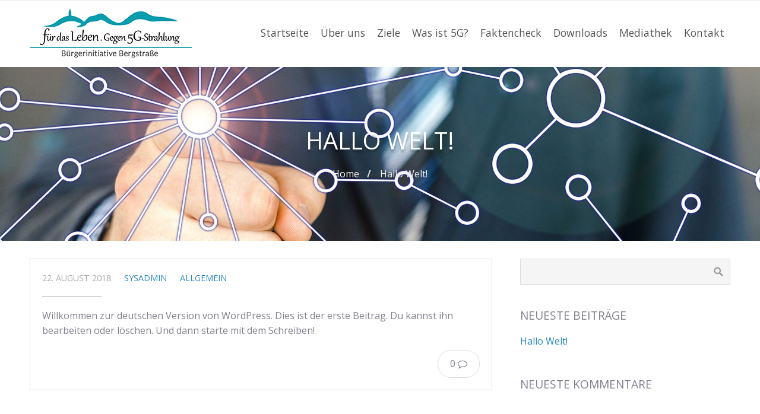

--- FILE ---
content_type: text/html; charset=UTF-8
request_url: http://www.buergerinitiative-bergstrasse.de/hallo-welt/
body_size: 6973
content:
<!DOCTYPE html>
<html lang="de">
<head>
	<title>Hallo Welt! &#8211; Bürgerinitiative Bergstrasse &#8211; Für das Leben. Gegen 5G-Strahlung</title>
<meta name='robots' content='max-image-preview:large' />
<link rel="alternate" type="application/rss+xml" title="Bürgerinitiative Bergstrasse - Für das Leben. Gegen 5G-Strahlung &raquo; Feed" href="http://www.buergerinitiative-bergstrasse.de/feed/" />
<link rel="alternate" type="application/rss+xml" title="Bürgerinitiative Bergstrasse - Für das Leben. Gegen 5G-Strahlung &raquo; Kommentar-Feed" href="http://www.buergerinitiative-bergstrasse.de/comments/feed/" />
<link rel="alternate" type="application/rss+xml" title="Bürgerinitiative Bergstrasse - Für das Leben. Gegen 5G-Strahlung &raquo; Hallo Welt!-Kommentar-Feed" href="http://www.buergerinitiative-bergstrasse.de/hallo-welt/feed/" />
<script type="text/javascript">
/* <![CDATA[ */
window._wpemojiSettings = {"baseUrl":"https:\/\/s.w.org\/images\/core\/emoji\/15.0.3\/72x72\/","ext":".png","svgUrl":"https:\/\/s.w.org\/images\/core\/emoji\/15.0.3\/svg\/","svgExt":".svg","source":{"concatemoji":"http:\/\/www.buergerinitiative-bergstrasse.de\/wp-includes\/js\/wp-emoji-release.min.js?ver=6.5.7"}};
/*! This file is auto-generated */
!function(i,n){var o,s,e;function c(e){try{var t={supportTests:e,timestamp:(new Date).valueOf()};sessionStorage.setItem(o,JSON.stringify(t))}catch(e){}}function p(e,t,n){e.clearRect(0,0,e.canvas.width,e.canvas.height),e.fillText(t,0,0);var t=new Uint32Array(e.getImageData(0,0,e.canvas.width,e.canvas.height).data),r=(e.clearRect(0,0,e.canvas.width,e.canvas.height),e.fillText(n,0,0),new Uint32Array(e.getImageData(0,0,e.canvas.width,e.canvas.height).data));return t.every(function(e,t){return e===r[t]})}function u(e,t,n){switch(t){case"flag":return n(e,"\ud83c\udff3\ufe0f\u200d\u26a7\ufe0f","\ud83c\udff3\ufe0f\u200b\u26a7\ufe0f")?!1:!n(e,"\ud83c\uddfa\ud83c\uddf3","\ud83c\uddfa\u200b\ud83c\uddf3")&&!n(e,"\ud83c\udff4\udb40\udc67\udb40\udc62\udb40\udc65\udb40\udc6e\udb40\udc67\udb40\udc7f","\ud83c\udff4\u200b\udb40\udc67\u200b\udb40\udc62\u200b\udb40\udc65\u200b\udb40\udc6e\u200b\udb40\udc67\u200b\udb40\udc7f");case"emoji":return!n(e,"\ud83d\udc26\u200d\u2b1b","\ud83d\udc26\u200b\u2b1b")}return!1}function f(e,t,n){var r="undefined"!=typeof WorkerGlobalScope&&self instanceof WorkerGlobalScope?new OffscreenCanvas(300,150):i.createElement("canvas"),a=r.getContext("2d",{willReadFrequently:!0}),o=(a.textBaseline="top",a.font="600 32px Arial",{});return e.forEach(function(e){o[e]=t(a,e,n)}),o}function t(e){var t=i.createElement("script");t.src=e,t.defer=!0,i.head.appendChild(t)}"undefined"!=typeof Promise&&(o="wpEmojiSettingsSupports",s=["flag","emoji"],n.supports={everything:!0,everythingExceptFlag:!0},e=new Promise(function(e){i.addEventListener("DOMContentLoaded",e,{once:!0})}),new Promise(function(t){var n=function(){try{var e=JSON.parse(sessionStorage.getItem(o));if("object"==typeof e&&"number"==typeof e.timestamp&&(new Date).valueOf()<e.timestamp+604800&&"object"==typeof e.supportTests)return e.supportTests}catch(e){}return null}();if(!n){if("undefined"!=typeof Worker&&"undefined"!=typeof OffscreenCanvas&&"undefined"!=typeof URL&&URL.createObjectURL&&"undefined"!=typeof Blob)try{var e="postMessage("+f.toString()+"("+[JSON.stringify(s),u.toString(),p.toString()].join(",")+"));",r=new Blob([e],{type:"text/javascript"}),a=new Worker(URL.createObjectURL(r),{name:"wpTestEmojiSupports"});return void(a.onmessage=function(e){c(n=e.data),a.terminate(),t(n)})}catch(e){}c(n=f(s,u,p))}t(n)}).then(function(e){for(var t in e)n.supports[t]=e[t],n.supports.everything=n.supports.everything&&n.supports[t],"flag"!==t&&(n.supports.everythingExceptFlag=n.supports.everythingExceptFlag&&n.supports[t]);n.supports.everythingExceptFlag=n.supports.everythingExceptFlag&&!n.supports.flag,n.DOMReady=!1,n.readyCallback=function(){n.DOMReady=!0}}).then(function(){return e}).then(function(){var e;n.supports.everything||(n.readyCallback(),(e=n.source||{}).concatemoji?t(e.concatemoji):e.wpemoji&&e.twemoji&&(t(e.twemoji),t(e.wpemoji)))}))}((window,document),window._wpemojiSettings);
/* ]]> */
</script>
<style id='wp-emoji-styles-inline-css' type='text/css'>

	img.wp-smiley, img.emoji {
		display: inline !important;
		border: none !important;
		box-shadow: none !important;
		height: 1em !important;
		width: 1em !important;
		margin: 0 0.07em !important;
		vertical-align: -0.1em !important;
		background: none !important;
		padding: 0 !important;
	}
</style>
<link rel='stylesheet' id='wp-block-library-css' href='http://www.buergerinitiative-bergstrasse.de/wp-includes/css/dist/block-library/style.min.css?ver=6.5.7' type='text/css' media='all' />
<style id='classic-theme-styles-inline-css' type='text/css'>
/*! This file is auto-generated */
.wp-block-button__link{color:#fff;background-color:#32373c;border-radius:9999px;box-shadow:none;text-decoration:none;padding:calc(.667em + 2px) calc(1.333em + 2px);font-size:1.125em}.wp-block-file__button{background:#32373c;color:#fff;text-decoration:none}
</style>
<style id='global-styles-inline-css' type='text/css'>
body{--wp--preset--color--black: #000000;--wp--preset--color--cyan-bluish-gray: #abb8c3;--wp--preset--color--white: #ffffff;--wp--preset--color--pale-pink: #f78da7;--wp--preset--color--vivid-red: #cf2e2e;--wp--preset--color--luminous-vivid-orange: #ff6900;--wp--preset--color--luminous-vivid-amber: #fcb900;--wp--preset--color--light-green-cyan: #7bdcb5;--wp--preset--color--vivid-green-cyan: #00d084;--wp--preset--color--pale-cyan-blue: #8ed1fc;--wp--preset--color--vivid-cyan-blue: #0693e3;--wp--preset--color--vivid-purple: #9b51e0;--wp--preset--gradient--vivid-cyan-blue-to-vivid-purple: linear-gradient(135deg,rgba(6,147,227,1) 0%,rgb(155,81,224) 100%);--wp--preset--gradient--light-green-cyan-to-vivid-green-cyan: linear-gradient(135deg,rgb(122,220,180) 0%,rgb(0,208,130) 100%);--wp--preset--gradient--luminous-vivid-amber-to-luminous-vivid-orange: linear-gradient(135deg,rgba(252,185,0,1) 0%,rgba(255,105,0,1) 100%);--wp--preset--gradient--luminous-vivid-orange-to-vivid-red: linear-gradient(135deg,rgba(255,105,0,1) 0%,rgb(207,46,46) 100%);--wp--preset--gradient--very-light-gray-to-cyan-bluish-gray: linear-gradient(135deg,rgb(238,238,238) 0%,rgb(169,184,195) 100%);--wp--preset--gradient--cool-to-warm-spectrum: linear-gradient(135deg,rgb(74,234,220) 0%,rgb(151,120,209) 20%,rgb(207,42,186) 40%,rgb(238,44,130) 60%,rgb(251,105,98) 80%,rgb(254,248,76) 100%);--wp--preset--gradient--blush-light-purple: linear-gradient(135deg,rgb(255,206,236) 0%,rgb(152,150,240) 100%);--wp--preset--gradient--blush-bordeaux: linear-gradient(135deg,rgb(254,205,165) 0%,rgb(254,45,45) 50%,rgb(107,0,62) 100%);--wp--preset--gradient--luminous-dusk: linear-gradient(135deg,rgb(255,203,112) 0%,rgb(199,81,192) 50%,rgb(65,88,208) 100%);--wp--preset--gradient--pale-ocean: linear-gradient(135deg,rgb(255,245,203) 0%,rgb(182,227,212) 50%,rgb(51,167,181) 100%);--wp--preset--gradient--electric-grass: linear-gradient(135deg,rgb(202,248,128) 0%,rgb(113,206,126) 100%);--wp--preset--gradient--midnight: linear-gradient(135deg,rgb(2,3,129) 0%,rgb(40,116,252) 100%);--wp--preset--font-size--small: 13px;--wp--preset--font-size--medium: 20px;--wp--preset--font-size--large: 36px;--wp--preset--font-size--x-large: 42px;--wp--preset--spacing--20: 0.44rem;--wp--preset--spacing--30: 0.67rem;--wp--preset--spacing--40: 1rem;--wp--preset--spacing--50: 1.5rem;--wp--preset--spacing--60: 2.25rem;--wp--preset--spacing--70: 3.38rem;--wp--preset--spacing--80: 5.06rem;--wp--preset--shadow--natural: 6px 6px 9px rgba(0, 0, 0, 0.2);--wp--preset--shadow--deep: 12px 12px 50px rgba(0, 0, 0, 0.4);--wp--preset--shadow--sharp: 6px 6px 0px rgba(0, 0, 0, 0.2);--wp--preset--shadow--outlined: 6px 6px 0px -3px rgba(255, 255, 255, 1), 6px 6px rgba(0, 0, 0, 1);--wp--preset--shadow--crisp: 6px 6px 0px rgba(0, 0, 0, 1);}:where(.is-layout-flex){gap: 0.5em;}:where(.is-layout-grid){gap: 0.5em;}body .is-layout-flex{display: flex;}body .is-layout-flex{flex-wrap: wrap;align-items: center;}body .is-layout-flex > *{margin: 0;}body .is-layout-grid{display: grid;}body .is-layout-grid > *{margin: 0;}:where(.wp-block-columns.is-layout-flex){gap: 2em;}:where(.wp-block-columns.is-layout-grid){gap: 2em;}:where(.wp-block-post-template.is-layout-flex){gap: 1.25em;}:where(.wp-block-post-template.is-layout-grid){gap: 1.25em;}.has-black-color{color: var(--wp--preset--color--black) !important;}.has-cyan-bluish-gray-color{color: var(--wp--preset--color--cyan-bluish-gray) !important;}.has-white-color{color: var(--wp--preset--color--white) !important;}.has-pale-pink-color{color: var(--wp--preset--color--pale-pink) !important;}.has-vivid-red-color{color: var(--wp--preset--color--vivid-red) !important;}.has-luminous-vivid-orange-color{color: var(--wp--preset--color--luminous-vivid-orange) !important;}.has-luminous-vivid-amber-color{color: var(--wp--preset--color--luminous-vivid-amber) !important;}.has-light-green-cyan-color{color: var(--wp--preset--color--light-green-cyan) !important;}.has-vivid-green-cyan-color{color: var(--wp--preset--color--vivid-green-cyan) !important;}.has-pale-cyan-blue-color{color: var(--wp--preset--color--pale-cyan-blue) !important;}.has-vivid-cyan-blue-color{color: var(--wp--preset--color--vivid-cyan-blue) !important;}.has-vivid-purple-color{color: var(--wp--preset--color--vivid-purple) !important;}.has-black-background-color{background-color: var(--wp--preset--color--black) !important;}.has-cyan-bluish-gray-background-color{background-color: var(--wp--preset--color--cyan-bluish-gray) !important;}.has-white-background-color{background-color: var(--wp--preset--color--white) !important;}.has-pale-pink-background-color{background-color: var(--wp--preset--color--pale-pink) !important;}.has-vivid-red-background-color{background-color: var(--wp--preset--color--vivid-red) !important;}.has-luminous-vivid-orange-background-color{background-color: var(--wp--preset--color--luminous-vivid-orange) !important;}.has-luminous-vivid-amber-background-color{background-color: var(--wp--preset--color--luminous-vivid-amber) !important;}.has-light-green-cyan-background-color{background-color: var(--wp--preset--color--light-green-cyan) !important;}.has-vivid-green-cyan-background-color{background-color: var(--wp--preset--color--vivid-green-cyan) !important;}.has-pale-cyan-blue-background-color{background-color: var(--wp--preset--color--pale-cyan-blue) !important;}.has-vivid-cyan-blue-background-color{background-color: var(--wp--preset--color--vivid-cyan-blue) !important;}.has-vivid-purple-background-color{background-color: var(--wp--preset--color--vivid-purple) !important;}.has-black-border-color{border-color: var(--wp--preset--color--black) !important;}.has-cyan-bluish-gray-border-color{border-color: var(--wp--preset--color--cyan-bluish-gray) !important;}.has-white-border-color{border-color: var(--wp--preset--color--white) !important;}.has-pale-pink-border-color{border-color: var(--wp--preset--color--pale-pink) !important;}.has-vivid-red-border-color{border-color: var(--wp--preset--color--vivid-red) !important;}.has-luminous-vivid-orange-border-color{border-color: var(--wp--preset--color--luminous-vivid-orange) !important;}.has-luminous-vivid-amber-border-color{border-color: var(--wp--preset--color--luminous-vivid-amber) !important;}.has-light-green-cyan-border-color{border-color: var(--wp--preset--color--light-green-cyan) !important;}.has-vivid-green-cyan-border-color{border-color: var(--wp--preset--color--vivid-green-cyan) !important;}.has-pale-cyan-blue-border-color{border-color: var(--wp--preset--color--pale-cyan-blue) !important;}.has-vivid-cyan-blue-border-color{border-color: var(--wp--preset--color--vivid-cyan-blue) !important;}.has-vivid-purple-border-color{border-color: var(--wp--preset--color--vivid-purple) !important;}.has-vivid-cyan-blue-to-vivid-purple-gradient-background{background: var(--wp--preset--gradient--vivid-cyan-blue-to-vivid-purple) !important;}.has-light-green-cyan-to-vivid-green-cyan-gradient-background{background: var(--wp--preset--gradient--light-green-cyan-to-vivid-green-cyan) !important;}.has-luminous-vivid-amber-to-luminous-vivid-orange-gradient-background{background: var(--wp--preset--gradient--luminous-vivid-amber-to-luminous-vivid-orange) !important;}.has-luminous-vivid-orange-to-vivid-red-gradient-background{background: var(--wp--preset--gradient--luminous-vivid-orange-to-vivid-red) !important;}.has-very-light-gray-to-cyan-bluish-gray-gradient-background{background: var(--wp--preset--gradient--very-light-gray-to-cyan-bluish-gray) !important;}.has-cool-to-warm-spectrum-gradient-background{background: var(--wp--preset--gradient--cool-to-warm-spectrum) !important;}.has-blush-light-purple-gradient-background{background: var(--wp--preset--gradient--blush-light-purple) !important;}.has-blush-bordeaux-gradient-background{background: var(--wp--preset--gradient--blush-bordeaux) !important;}.has-luminous-dusk-gradient-background{background: var(--wp--preset--gradient--luminous-dusk) !important;}.has-pale-ocean-gradient-background{background: var(--wp--preset--gradient--pale-ocean) !important;}.has-electric-grass-gradient-background{background: var(--wp--preset--gradient--electric-grass) !important;}.has-midnight-gradient-background{background: var(--wp--preset--gradient--midnight) !important;}.has-small-font-size{font-size: var(--wp--preset--font-size--small) !important;}.has-medium-font-size{font-size: var(--wp--preset--font-size--medium) !important;}.has-large-font-size{font-size: var(--wp--preset--font-size--large) !important;}.has-x-large-font-size{font-size: var(--wp--preset--font-size--x-large) !important;}
.wp-block-navigation a:where(:not(.wp-element-button)){color: inherit;}
:where(.wp-block-post-template.is-layout-flex){gap: 1.25em;}:where(.wp-block-post-template.is-layout-grid){gap: 1.25em;}
:where(.wp-block-columns.is-layout-flex){gap: 2em;}:where(.wp-block-columns.is-layout-grid){gap: 2em;}
.wp-block-pullquote{font-size: 1.5em;line-height: 1.6;}
</style>
<link rel='stylesheet' id='fontawesome-css' href='http://www.buergerinitiative-bergstrasse.de/wp-content/plugins/cpo-companion/assets/css/fontawesome.css?ver=6.5.7' type='text/css' media='all' />
<link rel='stylesheet' id='cpo-companion-style-css' href='http://www.buergerinitiative-bergstrasse.de/wp-content/plugins/cpo-companion/assets/css/style.css?ver=6.5.7' type='text/css' media='all' />
<link rel='stylesheet' id='cpotheme-base-css' href='http://www.buergerinitiative-bergstrasse.de/wp-content/themes/allegiant/core/css/base.css?ver=6.5.7' type='text/css' media='all' />
<link rel='stylesheet' id='cpotheme-main-css' href='http://www.buergerinitiative-bergstrasse.de/wp-content/themes/allegiant/style.css?ver=6.5.7' type='text/css' media='all' />
<script type="text/javascript" src="http://www.buergerinitiative-bergstrasse.de/wp-content/themes/allegiant/core/scripts/html5-min.js?ver=6.5.7" id="cpotheme_html5-js"></script>
<script type="text/javascript" src="http://www.buergerinitiative-bergstrasse.de/wp-includes/js/jquery/jquery.min.js?ver=3.7.1" id="jquery-core-js"></script>
<script type="text/javascript" src="http://www.buergerinitiative-bergstrasse.de/wp-includes/js/jquery/jquery-migrate.min.js?ver=3.4.1" id="jquery-migrate-js"></script>
<link rel="https://api.w.org/" href="http://www.buergerinitiative-bergstrasse.de/wp-json/" /><link rel="alternate" type="application/json" href="http://www.buergerinitiative-bergstrasse.de/wp-json/wp/v2/posts/1" /><link rel="EditURI" type="application/rsd+xml" title="RSD" href="http://www.buergerinitiative-bergstrasse.de/xmlrpc.php?rsd" />
<meta name="generator" content="WordPress 6.5.7" />
<link rel="canonical" href="http://www.buergerinitiative-bergstrasse.de/hallo-welt/" />
<link rel='shortlink' href='http://www.buergerinitiative-bergstrasse.de/?p=1' />
<link rel="alternate" type="application/json+oembed" href="http://www.buergerinitiative-bergstrasse.de/wp-json/oembed/1.0/embed?url=http%3A%2F%2Fwww.buergerinitiative-bergstrasse.de%2Fhallo-welt%2F" />
<link rel="alternate" type="text/xml+oembed" href="http://www.buergerinitiative-bergstrasse.de/wp-json/oembed/1.0/embed?url=http%3A%2F%2Fwww.buergerinitiative-bergstrasse.de%2Fhallo-welt%2F&#038;format=xml" />
<meta name="viewport" content="width=device-width, initial-scale=1.0, maximum-scale=1.0, user-scalable=0"/>
<link rel="pingback" href="http://www.buergerinitiative-bergstrasse.de/xmlrpc.php"/>
<meta charset="UTF-8"/>
<link rel="icon" href="http://www.buergerinitiative-bergstrasse.de/wp-content/uploads/2019/04/cropped-5GLogo_dunkelblau-32x32.png" sizes="32x32" />
<link rel="icon" href="http://www.buergerinitiative-bergstrasse.de/wp-content/uploads/2019/04/cropped-5GLogo_dunkelblau-192x192.png" sizes="192x192" />
<link rel="apple-touch-icon" href="http://www.buergerinitiative-bergstrasse.de/wp-content/uploads/2019/04/cropped-5GLogo_dunkelblau-180x180.png" />
<meta name="msapplication-TileImage" content="http://www.buergerinitiative-bergstrasse.de/wp-content/uploads/2019/04/cropped-5GLogo_dunkelblau-270x270.png" />
</head>

<body class="post-template-default single single-post postid-1 single-format-standard  sidebar-right elementor-default elementor-kit-5036">
		<div class="outer" id="top">
				<div class="wrapper">
			<div id="topbar" class="topbar">
				<div class="container">
										<div class="clear"></div>
				</div>
			</div>
			<header id="header" class="header">
				<div class="container">
					<div id="logo" class="logo"><a class="site-logo" href="http://www.buergerinitiative-bergstrasse.de"><img src="http://www.buergerinitiative-bergstrasse.de/wp-content/uploads/2019/03/logo_bib.png" alt="Bürgerinitiative Bergstrasse - Für das Leben. Gegen 5G-Strahlung"0/></a><span class="title site-title hidden"><a href="http://www.buergerinitiative-bergstrasse.de">Bürgerinitiative Bergstrasse - Für das Leben. Gegen 5G-Strahlung</a></span></div><button id="menu-mobile-open" class=" menu-mobile-open menu-mobile-toggle"></button><ul id="menu-main" class="menu-main"><li id="menu-item-6784" class="menu-item menu-item-type-post_type menu-item-object-page menu-item-home menu-item-6784"><a href="http://www.buergerinitiative-bergstrasse.de/">Startseite</a></li>
<li id="menu-item-5181" class="menu-item menu-item-type-post_type menu-item-object-page menu-item-5181"><a href="http://www.buergerinitiative-bergstrasse.de/about/">Über uns</a></li>
<li id="menu-item-5221" class="menu-item menu-item-type-post_type menu-item-object-page menu-item-5221"><a href="http://www.buergerinitiative-bergstrasse.de/ziele/">Ziele</a></li>
<li id="menu-item-6764" class="menu-item menu-item-type-post_type menu-item-object-page menu-item-6764"><a href="http://www.buergerinitiative-bergstrasse.de/was-ist-5g/">Was ist 5G?</a></li>
<li id="menu-item-6762" class="menu-item menu-item-type-post_type menu-item-object-page menu-item-6762"><a href="http://www.buergerinitiative-bergstrasse.de/faktencheck/">Faktencheck</a></li>
<li id="menu-item-5267" class="menu-item menu-item-type-post_type menu-item-object-page menu-item-5267"><a href="http://www.buergerinitiative-bergstrasse.de/downloads/">Downloads</a></li>
<li id="menu-item-6760" class="menu-item menu-item-type-post_type menu-item-object-page menu-item-6760"><a href="http://www.buergerinitiative-bergstrasse.de/mediathek-2/">Mediathek</a></li>
<li id="menu-item-3582" class="menu-item menu-item-type-post_type menu-item-object-page menu-item-3582"><a href="http://www.buergerinitiative-bergstrasse.de/kontakt/">Kontakt</a></li>
</ul>					<div class='clear'></div>
				</div>
			</header>
			<button id="menu-mobile-close" class="menu-mobile-close menu-mobile-toggle"></button><ul id="menu-mobile" class="menu-mobile"><li id="menu-item-6784" class="menu-item menu-item-type-post_type menu-item-object-page menu-item-home"><a href="http://www.buergerinitiative-bergstrasse.de/"><span class="menu-link"><span class="menu-title">Startseite</span></span></a></li>
<li id="menu-item-5181" class="menu-item menu-item-type-post_type menu-item-object-page"><a href="http://www.buergerinitiative-bergstrasse.de/about/"><span class="menu-link"><span class="menu-title">Über uns</span></span></a></li>
<li id="menu-item-5221" class="menu-item menu-item-type-post_type menu-item-object-page"><a href="http://www.buergerinitiative-bergstrasse.de/ziele/"><span class="menu-link"><span class="menu-title">Ziele</span></span></a></li>
<li id="menu-item-6764" class="menu-item menu-item-type-post_type menu-item-object-page"><a href="http://www.buergerinitiative-bergstrasse.de/was-ist-5g/"><span class="menu-link"><span class="menu-title">Was ist 5G?</span></span></a></li>
<li id="menu-item-6762" class="menu-item menu-item-type-post_type menu-item-object-page"><a href="http://www.buergerinitiative-bergstrasse.de/faktencheck/"><span class="menu-link"><span class="menu-title">Faktencheck</span></span></a></li>
<li id="menu-item-5267" class="menu-item menu-item-type-post_type menu-item-object-page"><a href="http://www.buergerinitiative-bergstrasse.de/downloads/"><span class="menu-link"><span class="menu-title">Downloads</span></span></a></li>
<li id="menu-item-6760" class="menu-item menu-item-type-post_type menu-item-object-page"><a href="http://www.buergerinitiative-bergstrasse.de/mediathek-2/"><span class="menu-link"><span class="menu-title">Mediathek</span></span></a></li>
<li id="menu-item-3582" class="menu-item menu-item-type-post_type menu-item-object-page"><a href="http://www.buergerinitiative-bergstrasse.de/kontakt/"><span class="menu-link"><span class="menu-title">Kontakt</span></span></a></li>
</ul>			<div class="clear"></div>



<section id="pagetitle" class="pagetitle dark" style="background-image:url(http://www.buergerinitiative-bergstrasse.de/wp-content/uploads/2019/03/header_kontakt.jpg);">
	<div class="container">
		<h1 class="pagetitle-title heading">Hallo Welt!</h1><div id="breadcrumb" class="breadcrumb"><a class="breadcrumb-link" href="http://www.buergerinitiative-bergstrasse.de">Home</a><span class='breadcrumb-separator'></span><span class='breadcrumb-title'>Hallo Welt!</span>
</div>	</div>
</section>


<div id="main" class="main">
	<div class="container">
		<section id="content" class="content">
													<article class="post-1 post type-post status-publish format-standard hentry category-allgemein" id="post-1"> 
	<div class="post-image">
				
	</div>	
	<div class="post-body">
				<div class="post-byline">
			<div class="post-date">22. August 2018</div>			<div class="post-author"><a href="http://www.buergerinitiative-bergstrasse.de/author/sysadmin/" title="View all posts by sysadmin">sysadmin</a></div>			<div class="post-category"><a href="http://www.buergerinitiative-bergstrasse.de/category/allgemein/" rel="category tag">Allgemein</a></div>					</div>
		<div class="post-content">
			<p>Willkommen zur deutschen Version von WordPress. Dies ist der erste Beitrag. Du kannst ihn bearbeiten oder löschen. Und dann starte mit dem Schreiben!</p>
		</div>
		<div class="post-comments"><a href="http://www.buergerinitiative-bergstrasse.de/hallo-welt/#comments">0</a></div>		<div class="post-tags"></div>				<div class="clear"></div>
	</div>
</article>
			<div class="cpo-navigation">
				<div class="cpo-previous-link">
					 
				</div>
				<div class="cpo-next-link">
									</div>
			</div>
						<div id="comments" class="comments">
	
	
</div>

	<div id="respond" class="comment-respond">
		<h3 id="reply-title" class="comment-reply-title">Schreibe einen Kommentar <small><a rel="nofollow" id="cancel-comment-reply-link" href="/hallo-welt/#respond" style="display:none;">Antwort abbrechen</a></small></h3><form action="http://www.buergerinitiative-bergstrasse.de/wp-comments-post.php" method="post" id="commentform" class="comment-form"><p class="comment-notes"><span id="email-notes">Deine E-Mail-Adresse wird nicht veröffentlicht.</span> <span class="required-field-message">Erforderliche Felder sind mit <span class="required">*</span> markiert</span></p><p class="comment-form-comment"><label for="comment">Kommentar <span class="required">*</span></label> <textarea id="comment" name="comment" cols="45" rows="8" maxlength="65525" required="required"></textarea></p><p class="comment-form-author"><label for="author">Name <span class="required">*</span></label> <input id="author" name="author" type="text" value="" size="30" maxlength="245" autocomplete="name" required="required" /></p>
<p class="comment-form-email"><label for="email">E-Mail-Adresse <span class="required">*</span></label> <input id="email" name="email" type="text" value="" size="30" maxlength="100" aria-describedby="email-notes" autocomplete="email" required="required" /></p>
<p class="comment-form-url"><label for="url">Website</label> <input id="url" name="url" type="text" value="" size="30" maxlength="200" autocomplete="url" /></p>
<p class="form-submit"><input name="submit" type="submit" id="submit" class="submit" value="Kommentar abschicken" /> <input type='hidden' name='comment_post_ID' value='1' id='comment_post_ID' />
<input type='hidden' name='comment_parent' id='comment_parent' value='0' />
</p></form>	</div><!-- #respond -->
	
								</section>
		
<aside id="sidebar" class="sidebar sidebar-primary">
	<div id="search-2" class="widget widget_search"><form role="search" method="get" id="searchform" class="searchform" action="http://www.buergerinitiative-bergstrasse.de/">
				<div>
					<label class="screen-reader-text" for="s">Suche nach:</label>
					<input type="text" value="" name="s" id="s" />
					<input type="submit" id="searchsubmit" value="Suchen" />
				</div>
			</form></div>
		<div id="recent-posts-2" class="widget widget_recent_entries">
		<div class="widget-title heading">Neueste Beiträge</div>
		<ul>
											<li>
					<a href="http://www.buergerinitiative-bergstrasse.de/hallo-welt/" aria-current="page">Hallo Welt!</a>
									</li>
					</ul>

		</div><div id="recent-comments-2" class="widget widget_recent_comments"><div class="widget-title heading">Neueste Kommentare</div><ul id="recentcomments"></ul></div><div id="archives-2" class="widget widget_archive"><div class="widget-title heading">Archiv</div>
			<ul>
					<li><a href='http://www.buergerinitiative-bergstrasse.de/2018/08/'>August 2018</a></li>
			</ul>

			</div><div id="categories-2" class="widget widget_categories"><div class="widget-title heading">Kategorien</div>
			<ul>
					<li class="cat-item cat-item-1"><a href="http://www.buergerinitiative-bergstrasse.de/category/allgemein/">Allgemein</a>
</li>
			</ul>

			</div><div id="meta-2" class="widget widget_meta"><div class="widget-title heading">Meta</div>
		<ul>
						<li><a href="http://www.buergerinitiative-bergstrasse.de/wp-login.php">Anmelden</a></li>
			<li><a href="http://www.buergerinitiative-bergstrasse.de/feed/">Feed der Einträge</a></li>
			<li><a href="http://www.buergerinitiative-bergstrasse.de/comments/feed/">Kommentar-Feed</a></li>

			<li><a href="https://de.wordpress.org/">WordPress.org</a></li>
		</ul>

		</div><div id="search-3" class="widget widget_search"><form role="search" method="get" id="searchform" class="searchform" action="http://www.buergerinitiative-bergstrasse.de/">
				<div>
					<label class="screen-reader-text" for="s">Suche nach:</label>
					<input type="text" value="" name="s" id="s" />
					<input type="submit" id="searchsubmit" value="Suchen" />
				</div>
			</form></div><div id="ctwg-social-1" class="widget ctwg-social"><div class="widget-title heading">Social Networks</div>		<div class="ctwg-social" >
									<a class="ctwg-social-link ctwg-social-facebook" href="https://www.facebook.com/cpothemes" title="Facebook">
				<span class="ctwg-social-icon"></span>
			</a>
									<a class="ctwg-social-link ctwg-social-twitter" href="https://twitter.com/cpothemes" title="Twitter">
				<span class="ctwg-social-icon"></span>
			</a>
									<a class="ctwg-social-link ctwg-social-gplus" href="http://plus.google.com/+cpothemes" title="Google+">
				<span class="ctwg-social-icon"></span>
			</a>
																										</div>
		</div><div id="ctwg-recent-posts-1" class="widget ctwg-recent"><div class="widget-title heading">Recent Articles</div>
		<div class="ctwg-recent" >
						<div class="ctwg-recent-item
			">
								<div class="ctwg-recent-body">
					<div class="ctwg-recent-title">
						<a href="http://www.buergerinitiative-bergstrasse.de/hallo-welt/">Hallo Welt!</a>
					</div>
					<div class="ctwg-recent-meta">22. August 2018</div>
				</div>
			</div>
					</div>
		</div><div id="ctwg-twitter-stream-1" class="widget ctwg-tweets"><div class="widget-title heading">Latest Tweets</div>Impossible to retrieve tweets. Try again later.</div><div id="recent-comments-3" class="widget widget_recent_comments"><div class="widget-title heading">Neueste Kommentare</div><ul id="recentcomments-3"></ul></div></aside>

		<div class="clear"></div>
	</div>
</div>


			<section id="subfooter" class="subfooter secondary-color-bg dark">
	<div class="container">
		<div class="column col3"><div id="nav_menu-3" class="widget widget_nav_menu"><div class="widget-title heading">Kleingedrucktes</div><div class="menu-footer-container"><ul id="menu-footer" class="menu"><li id="menu-item-3599" class="menu-item menu-item-type-post_type menu-item-object-page"><a href="http://www.buergerinitiative-bergstrasse.de/kontakt/"><span class="menu-link"><span class="menu-title">Kontakt</span></span></a></li>
<li id="menu-item-3597" class="menu-item menu-item-type-post_type menu-item-object-page"><a href="http://www.buergerinitiative-bergstrasse.de/impressum/"><span class="menu-link"><span class="menu-title">Impressum</span></span></a></li>
<li id="menu-item-3598" class="menu-item menu-item-type-post_type menu-item-object-page"><a href="http://www.buergerinitiative-bergstrasse.de/datenschutz/"><span class="menu-link"><span class="menu-title">Datenschutz</span></span></a></li>
</ul></div></div></div><div class="column col3"><div id="text-5" class="widget widget_text">			<div class="textwidget"></div>
		</div></div><div class="column col3 col-last"><div id="text-4" class="widget widget_text"><div class="widget-title heading">Kontaktdaten</div>			<div class="textwidget"><p>Bürgerinitiative Bergstrasse<br />
Schießbuckel 14<br />
69434 Hirschhorn<br />
Telefon: 06272 / 9279275<br />
E-Mail: info@buergerinitiative-bergstrasse.de</p>
</div>
		</div></div><div class="clear"></div>	</div>
</section>

						<footer id="footer" class="footer secondary-color-bg dark">
				<div class="container">
					<div class="footer-content">&copy; Bürgerinitiative Bergstrasse - Für das Leben. Gegen 5G-Strahlung 2025. <a href="//www.cpothemes.com/theme/allegiant">Allegiant</a> theme by CPOThemes.</div>				</div>
			</footer>
			
			<div class="clear"></div>
		</div><!-- wrapper -->
			</div><!-- outer -->
	<link rel='stylesheet' id='cpotheme-font-source-sans-pro-css' href='//fonts.googleapis.com/css?family=Source+Sans+Pro&#038;ver=6.5.7' type='text/css' media='all' />
<script type="text/javascript" src="http://www.buergerinitiative-bergstrasse.de/wp-includes/js/comment-reply.min.js?ver=6.5.7" id="comment-reply-js" async="async" data-wp-strategy="async"></script>
<script type="text/javascript" src="http://www.buergerinitiative-bergstrasse.de/wp-content/themes/allegiant/core/scripts/core.js?ver=6.5.7" id="cpotheme_core-js"></script>
<script type="text/javascript" src="http://www.buergerinitiative-bergstrasse.de/wp-content/themes/allegiant/core/scripts/jquery.CPOscroll.js?ver=6.5.7" id="cpotheme_scroll-js"></script>
</body>
</html>
